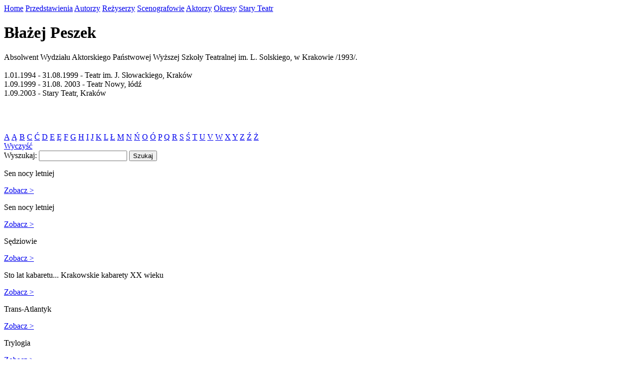

--- FILE ---
content_type: text/html; charset=UTF8
request_url: http://www.cyfrowemuzeum.stary.pl/przedstawienia/osoba/46/Peszek/strona/2
body_size: 2769
content:
<!DOCTYPE html PUBLIC "-//W3C//DTD XHTML 1.0 Transitional//EN" "http://www.w3.org/TR/xhtml1/DTD/xhtml1-transitional.dtd">

<html xmlns="http://www.w3.org/1999/xhtml">

    <head>



    <title>Cyfrowe muzeum - Narodowy Stary Teatr im. Heleny Modrzejewskiej w Krakowie</title>

    <meta http-equiv="Content-Type" content="text/html; charset=utf-8"/>

    <meta http-equiv="Content-Language" content="pl"/>

	

		<link rel="stylesheet" type="text/css" href="http://static.cyfrowemuzeum.stary.pl/css/Strona/style.css" />



	<link rel="stylesheet" type="text/css" media="print" href="http://static.cyfrowemuzeum.stary.pl/css/Strona/style4print.css" />

	<link rel="stylesheet" href="http://static.cyfrowemuzeum.stary.pl/css/Strona/jquery.lightbox-0.5.css" type="text/css" />

	<link rel="stylesheet" type="text/css" href="http://static.cyfrowemuzeum.stary.pl/css/Strona/skin.css" />

	<link rel="stylesheet" href="http://static.cyfrowemuzeum.stary.pl/css/prettyLoader.css" type="text/css" media="screen" charset="utf-8" />



	

	 <meta name="keywords" content="Narodowy Stary Teatr im. Heleny Modrzejewskiej w Krakowie" />

    <meta name="description" content="Narodowy Stary Teatr im. Heleny Modrzejewskiej w Krakowie" />

	 


	

	<script src="http://www.cyfrowemuzeum.stary.pl/translate/js" type="text/javascript" charset="utf-8"></script>

	
    
    	<script src="http://static.cyfrowemuzeum.stary.pl/script/jQuery/jquery-1.4.2.js" type="text/javascript" charset="utf-8"></script>

    
    
    
    
    	<script src="http://static.cyfrowemuzeum.stary.pl/script/jQuery/jquery-1.5.min.js" type="text/javascript" charset="utf-8"></script>

    
    
    
    
    	<script src="http://static.cyfrowemuzeum.stary.pl/script/jQuery/jquery.lightbox-0.5.js" type="text/javascript" charset="utf-8"></script>

    
    
    
    
    	<script src="http://static.cyfrowemuzeum.stary.pl/script/jQuery/jcarousellite_1.0.1.min.js" type="text/javascript" charset="utf-8"></script>

    
    
    
    
    	<script src="http://static.cyfrowemuzeum.stary.pl/script/jQuery/jquery.prettyPhoto.js" type="text/javascript" charset="utf-8"></script>

    
    
    
    
    	<script src="http://static.cyfrowemuzeum.stary.pl/script/jQuery/jquery.prettyLoader.js" type="text/javascript" charset="utf-8"></script>

    
    
    
    
    	<script src="http://static.cyfrowemuzeum.stary.pl/script/jQuery/jquery.tooltip.js" type="text/javascript" charset="utf-8"></script>

    
    
    
    
    	<script src="http://static.cyfrowemuzeum.stary.pl/script/init.js" type="text/javascript" charset="utf-8"></script>

    
    
    
    
    	<script src="http://static.cyfrowemuzeum.stary.pl/script/flowplayer-3.2.6.min.js" type="text/javascript" charset="utf-8"></script>

    
    
    


    



<script type="text/javascript">

  var _gaq = _gaq || [];
  _gaq.push(['_setAccount', 'UA-26071186-1']);
  _gaq.push(['_trackPageview']);

  (function() {
    var ga = document.createElement('script'); ga.type = 'text/javascript'; ga.async = true;
    ga.src = ('https:' == document.location.protocol ? 'https://ssl' : 'http://www') + '.google-analytics.com/ga.js';
    var s = document.getElementsByTagName('script')[0]; s.parentNode.insertBefore(ga, s);
  })();

</script>



    

</head>







<body>



<div class="mainFrame">



		<div class="frameHeader"><a href="http://www.stary.pl"><img src="http://static.cyfrowemuzeum.stary.pl/image/Strona/logo-stary.jpg" alt="" title="" border="0" style="border:0px solid;" /></a>

			



		</div>



		

		<div class="frameMenu">

	<div class="floatLeft frameMenuLinks">

				

        <a href="http://www.cyfrowemuzeum.stary.pl/index">Home</a><img src="http://static.cyfrowemuzeum.stary.pl/image/Strona/menuLine.gif" alt="" title="" />

				<a href="http://www.cyfrowemuzeum.stary.pl/przedstawienia">Przedstawienia</a><img src="http://static.cyfrowemuzeum.stary.pl/image/Strona/menuLine.gif" alt="" title="" />

				<a href="http://www.cyfrowemuzeum.stary.pl/osoby/autorzy/2">Autorzy</a><img src="http://static.cyfrowemuzeum.stary.pl/image/Strona/menuLine.gif" alt="" title="" />

				<a href="http://www.cyfrowemuzeum.stary.pl/osoby/rezyserzy/6">Reżyserzy</a><img src="http://static.cyfrowemuzeum.stary.pl/image/Strona/menuLine.gif" alt="" title="" />

				<a href="http://www.cyfrowemuzeum.stary.pl/osoby/scenografowie/5">Scenografowie</a><img src="http://static.cyfrowemuzeum.stary.pl/image/Strona/menuLine.gif" alt="" title="" />

				<a href="http://www.cyfrowemuzeum.stary.pl/osoby/aktorzy/1">Aktorzy</a><img src="http://static.cyfrowemuzeum.stary.pl/image/Strona/menuLine.gif" alt="" title="" />

				<a href="http://www.cyfrowemuzeum.stary.pl/okresy">Okresy</a><img src="http://static.cyfrowemuzeum.stary.pl/image/Strona/menuLine.gif" alt="" title="" />
				<a href="http://www.stary.pl">Stary Teatr</a><img src="http://static.cyfrowemuzeum.stary.pl/image/Strona/menuLine.gif" alt="" title="" />
                                

        	</div>

		

	<div class="clearBoth"></div>

</div>

				<div class="frameMenuBottom">

	</div>

		

		

				<div class="frameAllContent">

				 <div class="digitalMuseum">
                        <h1>Błażej Peszek </h1>


                        <p><p>Absolwent Wydziału Aktorskiego Państwowej Wyższej Szkoły Teatralnej im. L. Solskiego, w Krakowie /1993/.<br /><br />1.01.1994 - 31.08.1999 - Teatr im. J. Słowackiego, Krak&oacute;w<br />1.09.1999 - 31.08. 2003 - Teatr Nowy, ł&oacute;dź<br />1.09.2003 - Stary Teatr, Krak&oacute;w<br /><br /><br />&nbsp;</p></p>
                        
                    </div>
                    <div class="alfabet">
                        <a href="#" title="A" onclick="GetTableContent('http://www.cyfrowemuzeum.stary.pl/przedstawieniaAjax/osoba/46/peszek-blazej', $('#search').val(), $(this).attr('title')); return false;">A</a>
                        <a href="#" title="Ą" onclick="GetTableContent('http://www.cyfrowemuzeum.stary.pl/przedstawieniaAjax/osoba/46/peszek-blazej', $('#search').val(), $(this).attr('title')); return false;">Ą</a>
                        <a href="#" title="B" onclick="GetTableContent('http://www.cyfrowemuzeum.stary.pl/przedstawieniaAjax/osoba/46/peszek-blazej', $('#search').val(), $(this).attr('title')); return false;">B</a>
                        <a href="#" title="C" onclick="GetTableContent('http://www.cyfrowemuzeum.stary.pl/przedstawieniaAjax/osoba/46/peszek-blazej', $('#search').val(), $(this).attr('title')); return false;">C</a>
                        <a href="#" title="Ć" onclick="GetTableContent('http://www.cyfrowemuzeum.stary.pl/przedstawieniaAjax/osoba/46/peszek-blazej', $('#search').val(), $(this).attr('title')); return false;">Ć</a>
                        <a href="#" title="D" onclick="GetTableContent('http://www.cyfrowemuzeum.stary.pl/przedstawieniaAjax/osoba/46/peszek-blazej', $('#search').val(), $(this).attr('title')); return false;">D</a>
                        <a href="#" title="E" onclick="GetTableContent('http://www.cyfrowemuzeum.stary.pl/przedstawieniaAjax/osoba/46/peszek-blazej', $('#search').val(), $(this).attr('title')); return false;">E</a>
                        <a href="#" title="Ę" onclick="GetTableContent('http://www.cyfrowemuzeum.stary.pl/przedstawieniaAjax/osoba/46/peszek-blazej', $('#search').val(), $(this).attr('title')); return false;">Ę</a>
                        <a href="#" title="F" onclick="GetTableContent('http://www.cyfrowemuzeum.stary.pl/przedstawieniaAjax/osoba/46/peszek-blazej', $('#search').val(), $(this).attr('title')); return false;">F</a>
                        <a href="#" title="G" onclick="GetTableContent('http://www.cyfrowemuzeum.stary.pl/przedstawieniaAjax/osoba/46/peszek-blazej', $('#search').val(), $(this).attr('title')); return false;">G</a>
                        <a href="#" title="H" onclick="GetTableContent('http://www.cyfrowemuzeum.stary.pl/przedstawieniaAjax/osoba/46/peszek-blazej', $('#search').val(), $(this).attr('title')); return false;">H</a>
                        <a href="#" title="I" onclick="GetTableContent('http://www.cyfrowemuzeum.stary.pl/przedstawieniaAjax/osoba/46/peszek-blazej', $('#search').val(), $(this).attr('title')); return false;">I</a>
                        <a href="#" title="J" onclick="GetTableContent('http://www.cyfrowemuzeum.stary.pl/przedstawieniaAjax/osoba/46/peszek-blazej', $('#search').val(), $(this).attr('title')); return false;">J</a>
                        <a href="#" title="K" onclick="GetTableContent('http://www.cyfrowemuzeum.stary.pl/przedstawieniaAjax/osoba/46/peszek-blazej', $('#search').val(), $(this).attr('title')); return false;">K</a>
                        <a href="#" title="L" onclick="GetTableContent('http://www.cyfrowemuzeum.stary.pl/przedstawieniaAjax/osoba/46/peszek-blazej', $('#search').val(), $(this).attr('title')); return false;">L</a>
                        <a href="#" title="Ł" onclick="GetTableContent('http://www.cyfrowemuzeum.stary.pl/przedstawieniaAjax/osoba/46/peszek-blazej', $('#search').val(), $(this).attr('title')); return false;">Ł</a>
                        <a href="#" title="M" onclick="GetTableContent('http://www.cyfrowemuzeum.stary.pl/przedstawieniaAjax/osoba/46/peszek-blazej', $('#search').val(), $(this).attr('title')); return false;">M</a>
                        <a href="#" title="N" onclick="GetTableContent('http://www.cyfrowemuzeum.stary.pl/przedstawieniaAjax/osoba/46/peszek-blazej', $('#search').val(), $(this).attr('title')); return false;">N</a>
                        <a href="#" title="Ń" onclick="GetTableContent('http://www.cyfrowemuzeum.stary.pl/przedstawieniaAjax/osoba/46/peszek-blazej', $('#search').val(), $(this).attr('title')); return false;">Ń</a>
                        <a href="#" title="O" onclick="GetTableContent('http://www.cyfrowemuzeum.stary.pl/przedstawieniaAjax/osoba/46/peszek-blazej', $('#search').val(), $(this).attr('title')); return false;">O</a>
                        <a href="#" title="Ó" onclick="GetTableContent('http://www.cyfrowemuzeum.stary.pl/przedstawieniaAjax/osoba/46/peszek-blazej', $('#search').val(), $(this).attr('title')); return false;">Ó</a>
                        <a href="#" title="P" onclick="GetTableContent('http://www.cyfrowemuzeum.stary.pl/przedstawieniaAjax/osoba/46/peszek-blazej', $('#search').val(), $(this).attr('title')); return false;">P</a>
                        <a href="#" title="Q" onclick="GetTableContent('http://www.cyfrowemuzeum.stary.pl/przedstawieniaAjax/osoba/46/peszek-blazej', $('#search').val(), $(this).attr('title')); return false;">Q</a>
                        <a href="#" title="R" onclick="GetTableContent('http://www.cyfrowemuzeum.stary.pl/przedstawieniaAjax/osoba/46/peszek-blazej', $('#search').val(), $(this).attr('title')); return false;">R</a>
                        <a href="#" title="S" onclick="GetTableContent('http://www.cyfrowemuzeum.stary.pl/przedstawieniaAjax/osoba/46/peszek-blazej', $('#search').val(), $(this).attr('title')); return false;">S</a>
                        <a href="#" title="Ś" onclick="GetTableContent('http://www.cyfrowemuzeum.stary.pl/przedstawieniaAjax/osoba/46/peszek-blazej', $('#search').val(), $(this).attr('title')); return false;">Ś</a>
                        <a href="#" title="T" onclick="GetTableContent('http://www.cyfrowemuzeum.stary.pl/przedstawieniaAjax/osoba/46/peszek-blazej', $('#search').val(), $(this).attr('title')); return false;">T</a>
                        <a href="#" title="U" onclick="GetTableContent('http://www.cyfrowemuzeum.stary.pl/przedstawieniaAjax/osoba/46/peszek-blazej', $('#search').val(), $(this).attr('title')); return false;">U</a>
                        <a href="#" title="V" onclick="GetTableContent('http://www.cyfrowemuzeum.stary.pl/przedstawieniaAjax/osoba/46/peszek-blazej', $('#search').val(), $(this).attr('title')); return false;">V</a>
                        <a href="#" title="W" onclick="GetTableContent('http://www.cyfrowemuzeum.stary.pl/przedstawieniaAjax/osoba/46/peszek-blazej', $('#search').val(), $(this).attr('title')); return false;">W</a>
                        <a href="#" title="X" onclick="GetTableContent('http://www.cyfrowemuzeum.stary.pl/przedstawieniaAjax/osoba/46/peszek-blazej', $('#search').val(), $(this).attr('title')); return false;">X</a>
                        <a href="#" title="Y" onclick="GetTableContent('http://www.cyfrowemuzeum.stary.pl/przedstawieniaAjax/osoba/46/peszek-blazej', $('#search').val(), $(this).attr('title')); return false;">Y</a>
                        <a href="#" title="Z" onclick="GetTableContent('http://www.cyfrowemuzeum.stary.pl/przedstawieniaAjax/osoba/46/peszek-blazej', $('#search').val(), $(this).attr('title')); return false;">Z</a>
                        <a href="#" title="Ź" onclick="GetTableContent('http://www.cyfrowemuzeum.stary.pl/przedstawieniaAjax/osoba/46/peszek-blazej', $('#search').val(), $(this).attr('title')); return false;">Ź</a>
                        <a href="#" title="Ż" onclick="GetTableContent('http://www.cyfrowemuzeum.stary.pl/przedstawieniaAjax/osoba/46/peszek-blazej', $('#search').val(), $(this).attr('title')); return false;">Ż</a><br />
                        <a href="#" title="" onclick="GetTableContent('http://www.cyfrowemuzeum.stary.pl/przedstawieniaAjax/osoba/46/peszek-blazej', $('#search').val(), $(this).attr('title')); return false;">Wyczyść</a>
                    </div>

                    <div class="actorsSearch">
                        <div class="actorsSearchHead">
                            
                            Wyszukaj:
                            <input name="search" id="search" onkeyup="GetTableContent('http://www.cyfrowemuzeum.stary.pl/przedstawieniaAjax/osoba/46/peszek-blazej', $('#search').val(), $('#period').val());"/>
                            <input type="button" value="Szukaj" onclick="GetTableContent('http://www.cyfrowemuzeum.stary.pl/przedstawieniaAjax/osoba/46/peszek-blazej', $('#search').val(), $('#period').val()); return false;"/>
                            
                        </div>
                        <div id="tableContent">
                        																								
                        <div class="entry">
                            <p>Sen nocy letniej</p><a href="http://www.cyfrowemuzeum.stary.pl/przedstawienie/14/sen-nocy-letniej" class="see" title="Zobacz">Zobacz &gt;</a>
                        </div>
                        												
                        <div class="entryOdd">
                            <p>Sen nocy letniej</p><a href="http://www.cyfrowemuzeum.stary.pl/przedstawienie/669/sen-nocy-letniej" class="see" title="Zobacz">Zobacz &gt;</a>
                        </div>
                        												
                        <div class="entry">
                            <p>Sędziowie</p><a href="http://www.cyfrowemuzeum.stary.pl/przedstawienie/29/sedziowie" class="see" title="Zobacz">Zobacz &gt;</a>
                        </div>
                        												
                        <div class="entryOdd">
                            <p>Sto lat kabaretu... Krakowskie kabarety XX wieku</p><a href="http://www.cyfrowemuzeum.stary.pl/przedstawienie/492/sto-lat-kabaretu...-krakowskie-kabarety-xx-wieku" class="see" title="Zobacz">Zobacz &gt;</a>
                        </div>
                        												
                        <div class="entry">
                            <p>Trans-Atlantyk</p><a href="http://www.cyfrowemuzeum.stary.pl/przedstawienie/31/trans-atlantyk" class="see" title="Zobacz">Zobacz &gt;</a>
                        </div>
                        												
                        <div class="entryOdd">
                            <p>Trylogia</p><a href="http://www.cyfrowemuzeum.stary.pl/przedstawienie/39/trylogia" class="see" title="Zobacz">Zobacz &gt;</a>
                        </div>
                        												
                        <div class="entry">
                            <p>Utopia będzie zaraz</p><a href="http://www.cyfrowemuzeum.stary.pl/przedstawienie/47/utopia-bedzie-zaraz" class="see" title="Zobacz">Zobacz &gt;</a>
                        </div>
                        												
                        <div class="entryOdd">
                            <p>W środku słońca gromadzi się popiół</p><a href="http://www.cyfrowemuzeum.stary.pl/przedstawienie/643/w-srodku-slonca-gromadzi-sie-popiol" class="see" title="Zobacz">Zobacz &gt;</a>
                        </div>
                        												
                        <div class="entry">
                            <p>Wesele hrabiego Orgaza</p><a href="http://www.cyfrowemuzeum.stary.pl/przedstawienie/49/wesele-hrabiego-orgaza" class="see" title="Zobacz">Zobacz &gt;</a>
                        </div>
                        												
                        <div class="entryOdd">
                            <p>Wielebni</p><a href="http://www.cyfrowemuzeum.stary.pl/przedstawienie/482/wielebni" class="see" title="Zobacz">Zobacz &gt;</a>
                        </div>
                        												
                        <div class="entry">
                            <p>Wielki człowiek do małych interesów</p><a href="http://www.cyfrowemuzeum.stary.pl/przedstawienie/519/wielki-czlowiek-do-malych-interesow" class="see" title="Zobacz">Zobacz &gt;</a>
                        </div>
                        												
                        <div class="entryOdd">
                            <p>Woyzeck</p><a href="http://www.cyfrowemuzeum.stary.pl/przedstawienie/642/woyzeck" class="see" title="Zobacz">Zobacz &gt;</a>
                        </div>
                        												
                        <div class="entry">
                            <p>Wyzwolenie</p><a href="http://www.cyfrowemuzeum.stary.pl/przedstawienie/5/wyzwolenie" class="see" title="Zobacz">Zobacz &gt;</a>
                        </div>
                                                <input type="hidden" id="period" value="" />
                        <div class="paging">
													<div class="pagination"> <a href="http://www.cyfrowemuzeum.stary.pl/przedstawienia/osoba/46/Peszek/strona/" title="Przejdź na poprzednią stronę">Poprzednia Strona</a>  <a href="http://www.cyfrowemuzeum.stary.pl/przedstawienia/osoba/46/Peszek/strona/" title="Przejdź na stronę 1">1</a>  <b>[2]</b>  z <a href="http://www.cyfrowemuzeum.stary.pl/przedstawienia/osoba/46/Peszek/strona/2" title="Przejdź na ostatnią stronę">2</a></div>
												</div>
                        </div>
                    </div>

                    

                </div>





		<div class="clearBoth"></div>

		

		<div class="mitosFrameFooter"></div>		



		<div  class="mainFrameFooter">

			Narodowy Stary Teatr w Krakowie

			tel. 48 12 4228566, 48 12 4228020 wew. 134

			fax 12 2927512

			e-mail:<a href="mailto:muzeum@stary.pl" >muzeum@stary.pl</a>

			<div class="floatRight">Copyright 2011</div>

		</div>



		

	</div>

	</body>

</html>